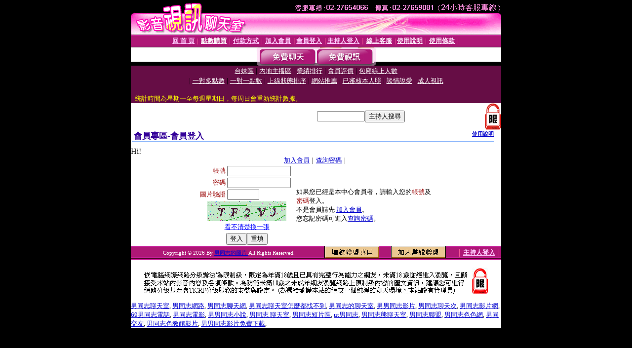

--- FILE ---
content_type: text/html; charset=Big5
request_url: http://playgirl.387liveshow.com/V4/?AID=223192&FID=1424510&WEBID=AVSHOW
body_size: 402
content:
<script>alert('請先登入會員才能進入主播包廂')</script><script>location.href = '/index.phtml?PUT=up_logon&FID=1424510';</script><form method='POST' action='https://tk638.com/GO/' name='forms' id='SSLforms'>
<input type='hidden' name='CONNECT_ID' value=''>
<input type='hidden' name='FID' value='1424510'>
<input type='hidden' name='SID' value='sdmjgcj5gl8ckt29r3i675pgm5vfts7v'>
<input type='hidden' name='AID' value='223192'>
<input type='hidden' name='LTYPE' value='U'>
<input type='hidden' name='WURL' value='http://playgirl.387liveshow.com'>
</FORM><script Language='JavaScript'>document.getElementById('SSLforms').submit();self.window.focus();</script>